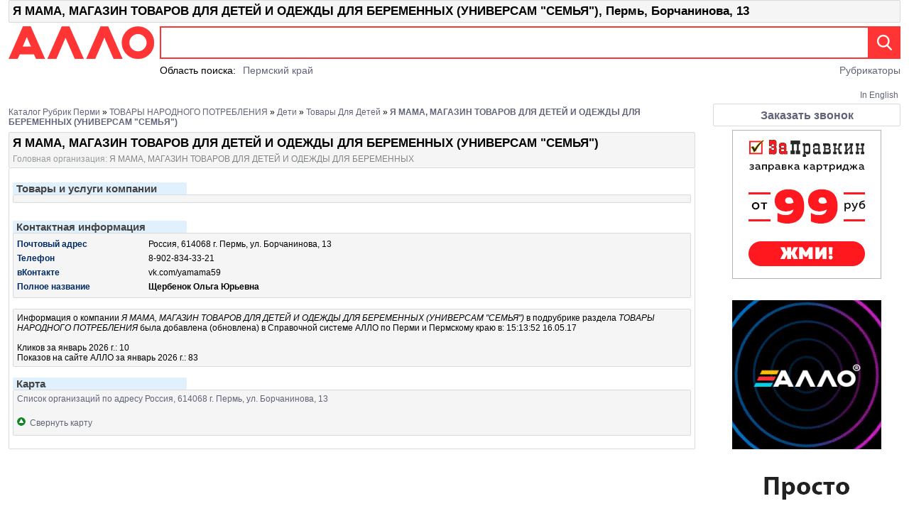

--- FILE ---
content_type: text/html;charset=UTF-8
request_url: http://xn--80awam.xn--p1ai/company73460.html
body_size: 8779
content:














<!DOCTYPE html PUBLIC "-//W3C//DTD XHTML 1.0 Transitional//EN" "http://www.w3.org/TR/xhtml1/DTD/xhtml1-transitional.dtd">
<html>
	<head>
		<meta http-equiv="Content-Type" content="text/html; charset=UTF-8" />		
		<meta content="kvyOHLir2luqcYL_Mpyb_qrNQeDDH5b_YesFV5uE3sQ" name="google-site-verification" />
		<meta content="OLb3E5SBN1ZYX8lRSdUSdu6JaNsMXW1SPmviUECI6Bg" name="google-site-verification" />
		<title>Я МАМА, МАГАЗИН ТОВАРОВ ДЛЯ ДЕТЕЙ И ОДЕЖДЫ ДЛЯ БЕРЕМЕННЫХ (УНИВЕРСАМ "СЕМЬЯ") Пермь - Товары для детей</title>
		<meta content="Товары для беременных, Товары для детей, Товары для новорожденных, Магазин для будущих мам" http-equiv="Keywords" name="keywords"/>
		<meta name="description" content="Я МАМА, МАГАЗИН ТОВАРОВ ДЛЯ ДЕТЕЙ И ОДЕЖДЫ ДЛЯ БЕРЕМЕННЫХ (УНИВЕРСАМ "СЕМЬЯ"), Пермь, Борчанинова, 13, 8-902-834-33-21"/>
		<meta content="XCML06KgkWTy8h3agNWWPQDAEiWxbD0UwBHpPL/Ss8Y=" name="verify-v1" />
                <meta name="viewport" content="width=device-width, initial-scale=1.0, maximum-scale=1.0, user-scalable=yes">
		<link href="/siteallo/Resources/img/favicon.ico" rel="SHORTCUT ICON" />
                <!-- Google Tag Manager -->
<script>(function(w,d,s,l,i){w[l]=w[l]||[];w[l].push({'gtm.start':
new Date().getTime(),event:'gtm.js'});var f=d.getElementsByTagName(s)[0],
j=d.createElement(s),dl=l!='dataLayer'?'&l='+l:'';j.async=true;j.src=
'https://www.googletagmanager.com/gtm.js?id='+i+dl;f.parentNode.insertBefore(j,f);
})(window,document,'script','dataLayer','GTM-TSN9HN7');</script>
<!-- End Google Tag Manager -->
		<link rel="stylesheet" href="/siteallo/Resources/css/allostyle.css"/>
		<script>
		var contextPath = '/siteallo';
		</script>
		<script src="/siteallo/Resources/js/waiter-min.js"></script>
		<script src="/siteallo/Resources/js/ajax.js?lt=1769824307882"></script>
		<script src="/siteallo/Resources/js/utils.js?lt=1769824307882"></script>
		<script src="/siteallo/Resources/js/orderCall.js?lt=1769824307882"></script>
		<script src="/siteallo/Resources/js/jquery-2.2.0.min.js"></script>
                <script src="/siteallo/Resources/js/js.cookie.js"></script>
		
	</head>
	<body>

                <!-- Google Tag Manager (noscript) -->
<noscript><iframe src="https://www.googletagmanager.com/ns.html?id=GTM-TSN9HN7"
height="0" width="0" style="display:none;visibility:hidden"></iframe></noscript>
<!-- End Google Tag Manager (noscript) -->
		<!-- recaptcha -->
		



<div id="recaptchaTemplate" style="display: none;">
	<script type="text/javascript">
		var RecaptchaOptions = {
			lang : 'ru',
			theme : 'clean'
		};
	</script>
	<script type="text/javascript" src="http://api.recaptcha.net/challenge?k=null"></script>

</div>
	
		<!-- Верхний баннер -->
		
                

		<!--  -->
		<div class="infoBlock">
			<h1>
				Я МАМА, МАГАЗИН ТОВАРОВ ДЛЯ ДЕТЕЙ И ОДЕЖДЫ ДЛЯ БЕРЕМЕННЫХ (УНИВЕРСАМ "СЕМЬЯ"), Пермь, Борчанинова, 13
			</h1>
		</div>
		
		<!-- Форма поиска -->
		

<script>
  function setHrefForSearchSystems(node)
  { document
      .getElementById('yandexSearchSystem')
      .setAttribute
       ( 'href',
           'http://yandex.ru/yandsearch?text='
         + node.value
         + '&rstr=-50' );
    document
      .getElementById('googleSearchSystem')
      .setAttribute
       ( 'href', 'http://google.ru/search?hl=ru&q=' + node.value ); }
  //yandexSearchSystem
  //googleSearchSystem
</script>

<script>
  // localityList

  locality =
  { opened:        false,
    anchorElement: null,
    listElement:   null,
    inputElement:  null,
    dataList:
    [ 
        
        { id: 0, name: "Пермский край" }
      
        ,
        { id: 1, name: "Пермь" }
      
        ,
        { id: -1, name: "Верхнекамье" }
      
        ,
        { id: 999, name: "Александровск" }
      
        ,
        { id: 1322, name: "Барда" }
      
        ,
        { id: 1000, name: "Березники" }
      
        ,
        { id: 2274, name: "Березовка" }
      
        ,
        { id: 1337, name: "Большая Соснова" }
      
        ,
        { id: 1011, name: "Верещагино" }
      
        ,
        { id: 1307, name: "Гайны" }
      
        ,
        { id: 449, name: "Горнозаводск" }
      
        ,
        { id: 1001, name: "Гремячинск" }
      
        ,
        { id: 1002, name: "Губаха" }
      
        ,
        { id: 1003, name: "Добрянка" }
      
        ,
        { id: 1325, name: "Елово" }
      
        ,
        { id: 1320, name: "Ильинский" }
      
        ,
        { id: 1448, name: "Карагай" }
      
        ,
        { id: 1004, name: "Кизел" }
      
        ,
        { id: 1338, name: "Коса" }
      
        ,
        { id: 1334, name: "Кочево" }
      
        ,
        { id: 1014, name: "Красновишерск" }
      
        ,
        { id: 1005, name: "Краснокамск" }
      
        ,
        { id: 404, name: "Кудымкар" }
      
        ,
        { id: 1331, name: "Куеда" }
      
        ,
        { id: 1006, name: "Кунгур" }
      
        ,
        { id: 1007, name: "Лысьва" }
      
        ,
        { id: 1015, name: "Нытва" }
      
        ,
        { id: 1016, name: "Октябрьский" }
      
        ,
        { id: 1336, name: "Орда" }
      
        ,
        { id: 1018, name: "Оса" }
      
        ,
        { id: 1019, name: "Оханск" }
      
        ,
        { id: 1020, name: "Очер" }
      
        ,
        { id: 1303, name: "Сива" }
      
        ,
        { id: 1008, name: "Соликамск" }
      
        ,
        { id: 1335, name: "Суксун" }
      
        ,
        { id: 1344, name: "Уинское" }
      
        ,
        { id: 1021, name: "Усолье" }
      
        ,
        { id: 1009, name: "Чайковский" }
      
        ,
        { id: 1324, name: "Частые" }
      
        ,
        { id: 1022, name: "Чердынь" }
      
        ,
        { id: 1023, name: "Чернушка" }
      
        ,
        { id: 1010, name: "Чусовой" }
      
        ,
        { id: 1384, name: "Юрла" }
      
        ,
        { id: 1341, name: "Юсьва" }
       ],

    init: function()
    { var localityItem = this.initLocality();

      var mainDiv =
        document.getElementsByClassName("search-form__footer")[0];



//###      var formDiv   = document.getElementById("inputSearchBottomForm");
//###      var searchDiv = formDiv.firstChild;
      // <span/> с надписью "Область поиска:"
      var searchScopeSpan = document.createElement("span");
      searchScopeSpan.style.cssText =   "position:  relative;"
                                      + "margin:    0;"
                                      + "padding:   0;"
                                      + "font-size: 14px;";
      searchScopeSpan.innerHTML = "Область поиска:";
      mainDiv.appendChild(searchScopeSpan);
//###      formDiv.insertBefore(searchScopeSpan, searchDiv);
      // <a/> с выбранной областью поиска
      this.anchorElement = document.createElement("a");
      this.anchorElement.setAttribute("href", "#");
      this.anchorElement.setAttribute
        ( "onclick", "locality.open(); return false;" );
      this.anchorElement.style.cssText =
        "margin-left: 10px;font-size: 14px";
      this.anchorElement.innerHTML = localityItem.name;
      mainDiv.appendChild(this.anchorElement);
//###      formDiv.insertBefore(this.anchorElement, searchDiv);
      // <input/> locality
      this.inputElement = document.createElement("input");
      this.inputElement.setAttribute("type", "hidden");
      this.inputElement.setAttribute("name", "locality");
      this.inputElement.setAttribute("value", localityItem.id);
      mainDiv.appendChild(this.inputElement);
//###      formDiv.appendChild(this.inputElement);
      // Выпадающий список
      this.listElement = document.createElement("ul");
      this.listElement.style.cssText =
          "display:          none;"
        + "position:         absolute;"
        + "z-index:          200;"
        + "overflow:         auto;"
        + "height:           400px;"
        + "width:            250px;"
        + "background-color: white;"
//###        + "background-color: #0B0A70;"
        + "padding:          15px 15px 15px 25px;"
        + "border:           2px solid #FF3535;"
        + "color:            0xFF3535;";
      for(var i = 0; i<this.dataList.length; i++)
      { var item = this.dataList[i];
        var liElement = document.createElement("li");
        this.listElement.appendChild(liElement);
        var aElement = document.createElement("a");
        aElement.setAttribute("href", "#");
        aElement.setAttribute
        ( "onclick",
          "locality.select("+item.id+"); return false;" );
        aElement.style.cssText = "font-size: 14px;";
        aElement.innerHTML = item.name;
        liElement.appendChild(aElement); }
      mainDiv.appendChild(this.listElement);
//###      formDiv.insertBefore(this.listElement, searchDiv);
      // Прикрепление событие к body
      document.body.setAttribute( "onclick",
                                  "return locality.close();" ); },

    open: function()
    { if(!this.opened)
      { var _this = this;
        var $listElement = $(this.listElement);
        $listElement
          .slideDown(function(){ _this.opened = true; }); } },

    close: function()
    { if(!this.opened) return true;
      var _this = this;
      $(this.listElement)
        .slideUp(function(){ _this.opened = false; });
      return false; },

    select: function(id)
    { var localityItem = this.searchLocality(id);
      if(localityItem==null) localityItem = this.dataList[0];
      this.anchorElement.innerHTML = localityItem.name;
      this.inputElement.setAttribute("value", localityItem.id);
      Cookies.set( 'locality',
                   localityItem.id,
                   { path: '/', domain: 'xn--80awam.xn--p1ai' } ); },

    initLocality: function()
    { 
        
        
        
        
          var localityId = Cookies.get('locality');
          if(localityId!=null)
          { var localityItem = this.searchLocality(localityId);
            if(localityItem!=null) return localityItem; }
          return this.dataList[0];
        
       },

    searchLocality: function(id)
    { for(var i=0; i<this.dataList.length; i++)
        if(this.dataList[i].id==id) return this.dataList[i];
      return null; }

  }

  $(document).ready(function(){ locality.init(); });

</script>

<div class="search-form">
  <a class="search-form__logo-a" href="/">
    <img
      class="search-form__logo-img"
      alt="Пермская справочная система АЛЛО"
      src="/siteallo/Resources/img/logo.png" />
  </a>
  <form method="get" action="/contextresult">
    <div class="search-form__medium-and-right-div">
      <div class="search-form__find-div">
        <input
          type="image"
          class="search-form__find-input"
          src="/siteallo/Resources/img/find.png"/>
        <div class="search-form__find-medium-div">
          <input
            type="text"
            class="search-form__text-input"
            name="search"
            maxlength="300"
            value=""
            onchange="setHrefForSearchSystems(this);" />
          <input value="1" name="cachectrl" type="hidden" />
        </div>
      </div>
      <div class="search-form__footer">
        <div class="search-form__footer-right">
          <a href="/spravochnik">Рубрикаторы</a>
        </div>
      </div>
    </div>
  </form>
</div>
      

	
		<!--  -->
		
			<div id="inEnglish">
				<a href="http://english.iperm.ru/company73460.html">In English</a>
			</div>
		

		<div id="content">	
		
			<div id="main_content">
			
				<div id="mediaContainer">
					<!-- Видео лента -->
					
					





<div id="videoOverlay" style="display: none; position: fixed; left: 0px; top: 0px; right: 0px; bottom: 0px; background: transparent url(/siteallo/Resources/img/opacity50.png) 0 0 repeat; z-index: 100;">
	<div onclick="closeVideo()" style="position: fixed; top: 15px; right: 15px; color: #fff; font-size: 30px; height: auto; line-height: 16px; padding: 0; font-weight: 400; cursor: pointer;" title="Закрыть">×</div>
</div>
					
					<!--  -->
					
					





<div id="photoOverlay" style="display: none; position: fixed; left: 0px; top: 0px; right: 0px; bottom: 0px; background: transparent url(/siteallo/Resources/img/opacity50.png) 0 0 repeat; z-index: 100;">
	<div onclick="closePhoto()" style="position: fixed; top: 15px; right: 15px; color: #fff; font-size: 30px; height: auto; line-height: 16px; padding: 0; font-weight: 400; cursor: pointer;" title="Закрыть">×</div>
</div>
					<div style="clear: both;"></div>
				</div>
		
				<!-- Баннер под поиском -->
				
                                
			
				<!--  Хлебная крошка  -->
				<div id="breadcrumbs">
					
						
							
								<span><a href="/headingtype1.html">Каталог рубрик Перми</a> &#187; </span>
							
							
							
						
					
						
							
							
							
								<span><a href="/heading306.html">ТОВАРЫ НАРОДНОГО ПОТРЕБЛЕНИЯ</a> &#187; </span>
							
						
					
						
							
							
							
								<span><a href="/heading15535.html">Дети</a> &#187; </span>
							
						
					
						
							
							
							   <span><a href="/companylist15545p1.html">Товары для детей</a> &#187; </span>
							
							
						
					
					<span><strong><a href="/company73460.html">Я МАМА, МАГАЗИН ТОВАРОВ ДЛЯ ДЕТЕЙ И ОДЕЖДЫ ДЛЯ БЕРЕМЕННЫХ (УНИВЕРСАМ "СЕМЬЯ")</a></strong></span>
				</div>
			
				<div id="card_header">
					<h2>Я МАМА, МАГАЗИН ТОВАРОВ ДЛЯ ДЕТЕЙ И ОДЕЖДЫ ДЛЯ БЕРЕМЕННЫХ (УНИВЕРСАМ "СЕМЬЯ")</h2>

					
					
						<div style="color: #979d9c; font-size: 12px; padding: 0px 5px 5px 5px;">
							Головная организация: <a style="color: #818585;" href="/company72873.html">Я МАМА, МАГАЗИН ТОВАРОВ ДЛЯ ДЕТЕЙ И ОДЕЖДЫ ДЛЯ БЕРЕМЕННЫХ</a>
						</div>
					
	
				</div>
				<div id="card">

					

					
						<div class="item">Товары и услуги компании</div>
						<div class="item_content">
							
						</div>
					
				
					<ul class="file-attachment" >
						
					</ul>
					
					<div class="item">Контактная информация</div>
					<div class="item_content">
						<table cellpadding="0" cellspacing="0">
						
							<!-- Почтовый адрес -->
							
								
									<tr>
								        <td><div class="contact">Почтовый адрес</div></td>
								        <td>
											
												
													<a class="company-card__address" href="/%D0%BA%D0%B0%D1%80%D1%82%D0%B0/%D0%BF%D0%B5%D1%80%D0%BC%D1%8C/%D0%B1%D0%BE%D1%80%D1%87%D0%B0%D0%BD%D0%B8%D0%BD%D0%BE%D0%B2%D0%B0/13/1/">Россия, 614068 г. Пермь, ул. Борчанинова, 13 
													</a>
												
												
											
										</td>
									</tr>
								
							
							




  
  

  
  


  
    <tr>
      <td width="185">
        <div class="contact">Телефон</div>
      </td>
      <td>
        <a class="company-card__contact" href="tel: 8-902-834-33-21">8-902-834-33-21</a>
        
          &#160;&#160;
        
        
      </td>
    </tr>
  

  


  
    
    
  
    
    
      <tr>
        <td>
          <div class="contact">
            вКонтакте
          </div>
        </td>
        <td>
          
            
              <script>
                document.write("<a class='company-card__contact cardhref' rel='nofollow' href='http://vk.com/yamama59' target='_blank'>vk.com/yamama59</a>");
              </script>
            
            
          
        </td>
      </tr>
    
  


  <tr>
    <td><div class="contact">Полное название</div></td>
    
      
        <td><strong>Щербенок Ольга Юрьевна</strong></td>
      
      
    
  </tr>




							<!-- Филлиалы -->
							





						</table>
					</div>
					
					<!-- BUSINESS INFORMATION -->
					
						
						
					


					<div class="item_content" style="margin-top: 15px">
						Информация о компании <i>Я МАМА, МАГАЗИН ТОВАРОВ ДЛЯ ДЕТЕЙ И ОДЕЖДЫ ДЛЯ БЕРЕМЕННЫХ (УНИВЕРСАМ "СЕМЬЯ")</i> в подрубрике <i></i> раздела <i>ТОВАРЫ НАРОДНОГО ПОТРЕБЛЕНИЯ</i> была добавлена (обновлена) в Справочной системе АЛЛО по Перми и Пермскому краю в:
						15:13:52 16.05.17					
						<br />
						<br />
						
						Кликов за январь 2026 г.: 10
						<br />
						Показов на сайте АЛЛО за январь 2026 г.: 83
					</div>
					
					<!-- Карта -->
					<div class="item">Карта</div>
					<div class="item_content">
						
							
								<a href="/%D0%BA%D0%B0%D1%80%D1%82%D0%B0/%D0%BF%D0%B5%D1%80%D0%BC%D1%8C/%D0%B1%D0%BE%D1%80%D1%87%D0%B0%D0%BD%D0%B8%D0%BD%D0%BE%D0%B2%D0%B0/13/1/">Список организаций по адресу Россия, 614068 г. Пермь, ул. Борчанинова, 13</a>
							
						
						<br/><br/>
						<!-- map-->
						




	<a name="company-card-map"></a>
	<a id="companyCardMapImage" title="Развернуть карту" href="javascript:void(0);" onclick="mapControl.openMap();" style="display: none;">
		<img src="/siteallo/Resources/img/mapImage.png"/>
	</a>
	<div id="companyCardMapPlace"></div>
	<div class="mapControl">
		<a class="mapControlOpen" href="javascript:void(0);" onclick="mapControl.openMap();" style="display: none;">
			<img width="12" height="12" src="/siteallo/Resources/img/triangleDown.jpg"/>
			&nbsp;Развернуть карту
		</a>
		<a class="mapControlClose" href="javascript:void(0);" onclick="mapControl.closeMap();">
			<img width="12" height="12" src="/siteallo/Resources/img/triangleUp.jpg"/>
			&nbsp;Свернуть карту
		</a>
	</div>

    <script src="http://api-maps.yandex.ru/2.0/?load=package.standard,package.traffic&amp;lang=ru-RU" type="text/javascript"></script>
    <script type="text/javascript" charset="utf-8">

var mapControl = new MapControl();

ymaps.ready(mapControl.init);

function MapControl()
{ // Инициализация
  this.map       = null;
  this.placemark = null;

  this.init = function()
  { // this нельзя использовать, так как он
    // не передается через функцию ymaps.ready(...)
    // Определить координаты в формате широта-долгота можно здесь:
// https://constructor.maps.yandex.ru/location-tool/?coordorder=latlong
    mapControl.__initMap();
    
      
        ymaps
          .geocode( 'Пермь, Борчанинова, 13',
                    { results: 1 } )
          .then
          ( function(res)
            { var res0 = res.geoObjects.get(0);
              if(res0!=null)
              { mapControl.__setPlacemark
                ( res0.geometry.getCoordinates() );
                mapControl.openMap(); } },
            function(err) {} );
      
      
     };

  this.openMap  = function() { this.__openMap();  };
  this.closeMap = function() { this.__closeMap(); };

  this.__initMap = function()
  { this.map = new ymaps.Map
      ( 'companyCardMapPlace',
        { center: [58.00849,56.241077], zoom: 15 } );
    this.map.controls
      // Кнопка изменения масштаба
      .add('zoomControl', { left: 5, top: 5 })
      // Список типов карты
      .add('typeSelector')
      // Стандартный набор кнопок
      .add('mapTools', { left: 35, top: 5 })
      // Панель управления пробками
      .add(new ymaps.control.TrafficControl()); };

  this.__openMap = function()
  { var mapStyle =
      document.getElementById("companyCardMapPlace").style;
    if(mapStyle.display=="block") return;
    mapStyle.display = "block";
    document.getElementById("companyCardMapImage" )
      .style.display = "none";
    this.placemark.balloon.open(); 
    var aElementArray = document.getElementsByTagName("a");
    for(var i=0; i < aElementArray.length; i++)
    { var aElement = aElementArray[i];
      var className = aElement.className;
      if(className=="mapControlOpen" )
        aElement.style.display = "none";
      if(className=="mapControlClose")
        aElement.style.display = "inline"; }
    this.placemark.balloon.open(); };

  this.__closeMap = function()
  { var mapStyle =
      document.getElementById("companyCardMapPlace").style;
    if(mapStyle.display=="none") return;
    mapStyle.display = "none";
    document.getElementById("companyCardMapImage" )
      .style.display = "block";
    var aElementArray = document.getElementsByTagName("a");
    for(var i=0; i < aElementArray.length; i++)
    { var aElement = aElementArray[i];
      var className = aElement.className;
      if(className=="mapControlOpen" )
        aElement.style.display = "inline";
      if(className=="mapControlClose")
        aElement.style.display = "none"; } };

  this.__setPlacemark = function(coordinates)
  { mapControl.placemark = new ymaps.Placemark
    ( coordinates,
      { iconContent: 'Пермь, Борчанинова, 13',
        balloonContent:
            'Я МАМА, МАГАЗИН ТОВАРОВ ДЛЯ ДЕТЕЙ И ОДЕЖДЫ ДЛЯ БЕРЕМЕННЫХ (УНИВЕРСАМ "СЕМЬЯ")<br/>'
          + 'Пермь, Борчанинова, 13' },
      { preset: "twirl#violetStretchyIcon" } );
    mapControl.map.setCenter(coordinates);
    mapControl.map.geoObjects.add(mapControl.placemark);
    mapControl.placemark.balloon.open(); } }


	</script>

	<noscript>
		<style>
			#companyCardMapImage, div.mapControl
			{ display: none; }
		</style>
	</noscript>


					</div>
					
					<!-- Соц. кнопки "поделиться" -->
					<div id="socialButtonsRepost">
						
<script type="text/javascript">(function() {
  if (window.pluso)if (typeof window.pluso.start == "function") return;
  if (window.ifpluso==undefined) { window.ifpluso = 1;
    var d = document, s = d.createElement('script'), g = 'getElementsByTagName';
    s.type = 'text/javascript'; s.charset='UTF-8'; s.async = true;
    s.src = ('https:' == window.location.protocol ? 'https' : 'http')  + '://share.pluso.ru/pluso-like.js';
    var h=d[g]('body')[0];
    h.appendChild(s);
  }})();</script>
<div class="pluso" data-background="none;" data-options="medium,square,line,horizontal,nocounter,sepcounter=1,theme=14" data-services="vkontakte,facebook,google,livejournal"></div>
					</div>
					
					<!-- Комментарии -->
					<div id="comments">
						

<!-- Put this script tag to the <head> of your page -->
<script type="text/javascript" src="//vk.com/js/api/openapi.js?115"></script>

<script type="text/javascript">
  VK.init({apiId: 4560025});
</script>

<!-- Put this div tag to the place, where the Comments block will be -->
<div id="vk_comments"></div>
<script type="text/javascript">
//var a= "http://xn--80awam.xn--p1ag/" + location.href.substring (location.href.lastIndexOf("/") + 1, location.href.concat("#").indexOf("#"));
var a= "http://xn--80awam.xn--p1ai/" + location.href.substring (location.href.lastIndexOf("/") + 1, location.href.concat("#").indexOf("#"));
var a=a.toLowerCase();
VK.Widgets.Comments("vk_comments", {limit: 10, width: "100", attach: "*", pageUrl: a});
</script>

<style>
	#vk_comments {width: 100% !important;}
	#vk_comments iframe {width: 100% !important;}
</style>
					</div>
				</div>
				
			</div>
			<div class="right-section">
					<a class="button" style="margin-bottom: 5px; font-weight: bold;" title="Отправить заявку на обратный звонок" href="javascript:showOrderCallDialog(73460)">Заказать звонок</a>
          <div style="text-align: center;">
            <a href="http://za-pravkin.ru" target="_blank">
              <img src="/siteallo/Resources/img/zapravkin.gif"
                   width="210" height="210" border="0" />
            </a>
          </div>
          <div style="text-align: center; margin-top: 30px">
            <a href="https://www.allo-digital.ru/"
              target="_blank">
              <img src="/siteallo/Resources/img/allo_baner.gif"
                   width="210" height="210" border="0" />
            </a>
          </div>
					
					







                                        <a class="questionnaire-banner"
href="http://anketa.iperm.ru?utm_source=banner&utm_medium=inpage-kartochka-firm&utm_campaign=besplatno-reclam-zapolni-anketu">
                                          <img 
                                            src="/siteallo/Resources/img/allo_anketa.gif"
                                            width="210" height="210" border="0"/>
                                          03.02.2026
                                        </a>

					<h3 class="right-section__company-name">Я МАМА, МАГАЗИН ТОВАРОВ ДЛЯ ДЕТЕЙ И ОДЕЖДЫ ДЛЯ БЕРЕМЕННЫХ (УНИВЕРСАМ "СЕМЬЯ")</h3>
					<div class="right-section__company-block">
						<!--витрина, схема проезда, прайс и т.д.-->
						<ul class="right-section__company-block">
							
						</ul>
						<!-- Start Название рубрикатора -->
						
							
							
					        	<h4>Каталог рубрик Перми</h4>
								<ul class="right-section__company-block">
									
										<li>
											&#160;<img src="/siteallo/Resources/img/arrow_green.gif" width="11" height="9" border="0"/>&#160;
											<a href="/companylist15545p1.html">Товары для детей</a>
										</li>
						          	
										<li>
											&#160;<img src="/siteallo/Resources/img/arrow_green.gif" width="11" height="9" border="0"/>&#160;
											<a href="/companylist16102p1.html">Товары для беременных</a>
										</li>
						          	
										<li>
											&#160;<img src="/siteallo/Resources/img/arrow_green.gif" width="11" height="9" border="0"/>&#160;
											<a href="/companylist25017p1.html">Товары для новорожденных</a>
										</li>
						          	
								</ul>
							
						
							
							
						
							
							
						
					</div>
			</div>
			<div style="clear: both;"></div>
		</div>
		
		




<div id="bottom">
	
		<div class="item_content">Справочная система АЛЛО в своей базе данных содержит информацию об абсолютном большинстве реально работающих компаний и организаций Перми и Пермского края. Мы постоянно собираем данные от фирм об их товарах, услугах и контактах и следим за актуальностью этой
			информации. Надеемся, что Вы найдете в наших продуктах интересующие вас компании, товары и услуги. С уважением, коллектив Издательства НьюТОН в г. Перми.</div>
	
	<div style="border-top: 1px solid #ccc; margin-top: 7px;"></div>
	<div style="margin-top: 7px;">
		<div id="bottomleft" style="width: 40%;">
			<!--год выставляется автоматически-->
			<p>
				&#169; 2002&#8211;2026
				&#160; <a class="footer" href="http://алло.рф/company59183.html">Справочная система АЛЛО</a>
			</p>
			<p>Россия, 614045, г. Пермь, ул. Куйбышева, 2</p>
			<p>
				E-mail: <a class="footer" href="mailto:allo@iperm.ru">allo@iperm.ru</a>; <a class="fotter" href="mailto:editor@iperm.ru">editor@iperm.ru</a> <span style="margin-left: 50px">16+</span>
			</p>
		</div>
		<div id="bottomleft" style="width: 20%; color: #93262C; font-weight: bold;">
			<p>
				<strong>Хочешь новых клиентов?</strong>
			</p>
			<p>
				Заполни <a href="http://allo1.info/files/anketa_portal.xls">АНКЕТУ</a>
			</p>
			<p>перечисли товары и услуги!</p>
			<p>
				<a href="http://allo1.info/site?resource=conditions">Условия размещения</a>
			</p>
		</div>
		<div id="bottomright" style="width: 20%;">
			<a href="http://allo1.info/awstats/awstats.pl"><img src="/siteallo/Resources/img/awstats.png" alt="Статистика посещаемости" border="0" /></a>
		</div>
		<div id="bottomright" style="width: 20%;">
			<a href="http://maps.yandex.ru/?where" target="_blank" rel="nofollow"><img alt="Поиск организаций в Яндекс картах" src="/siteallo/Resources/img/yandex.png"/></a>
		</div>
		<div style="clear: both;"></div>
	</div>
</div>
	</body>
</html>


--- FILE ---
content_type: text/plain
request_url: https://www.google-analytics.com/j/collect?v=1&_v=j102&a=966780685&t=pageview&_s=1&dl=http%3A%2F%2Fxn--80awam.xn--p1ai%2Fcompany73460.html&ul=en-us%40posix&dt=%D0%AF%20%D0%9C%D0%90%D0%9C%D0%90%2C%20%D0%9C%D0%90%D0%93%D0%90%D0%97%D0%98%D0%9D%20%D0%A2%D0%9E%D0%92%D0%90%D0%A0%D0%9E%D0%92%20%D0%94%D0%9B%D0%AF%20%D0%94%D0%95%D0%A2%D0%95%D0%99%20%D0%98%20%D0%9E%D0%94%D0%95%D0%96%D0%94%D0%AB%20%D0%94%D0%9B%D0%AF%20%D0%91%D0%95%D0%A0%D0%95%D0%9C%D0%95%D0%9D%D0%9D%D0%AB%D0%A5%20(%D0%A3%D0%9D%D0%98%D0%92%D0%95%D0%A0%D0%A1%D0%90%D0%9C%20%22%D0%A1%D0%95%D0%9C%D0%AC%D0%AF%22)%20%D0%9F%D0%B5%D1%80%D0%BC%D1%8C%20-%20%D0%A2%D0%BE%D0%B2%D0%B0%D1%80%D1%8B%20%D0%B4%D0%BB%D1%8F%20%D0%B4%D0%B5%D1%82%D0%B5%D0%B9&sr=1280x720&vp=1280x720&_u=YEBAAEABAAAAACAAI~&jid=1632253918&gjid=382288796&cid=10390551.1769899243&tid=UA-117872955-1&_gid=1068545318.1769899243&_r=1&_slc=1&gtm=45He61r1n81TSN9HN7za200&gcd=13l3l3l3l1l1&dma=0&tag_exp=103116026~103200004~104527906~104528500~104684208~104684211~115938466~115938469~116185181~116185182~116988316~117041588&z=1475316030
body_size: -451
content:
2,cG-2J9R8F4BEG

--- FILE ---
content_type: text/javascript
request_url: http://xn--80awam.xn--p1ai/siteallo/Resources/js/ajax.js?lt=1769824307882
body_size: 1751
content:
function sendRequest(url,postData,callback,callBackError) {
    var req = createXMLHTTPObject();
    if (!req) return;
    var method = (postData) ? "POST" : "GET";
    req.open(method,url,true);
    req.setRequestHeader('User-Agent','XMLHTTP/1.0');
    var postDataQueryString = null;
    if (postData) {
        req.setRequestHeader('Content-type','application/x-www-form-urlencoded');
        for (var paramName in postData) {
        	if (postDataQueryString == null) {
        		postDataQueryString = paramName + "=" + postData[paramName];
        	} else {
        		postDataQueryString = postDataQueryString + "&" + paramName + "=" + postData[paramName];
        	}
        }
    }
    req.onreadystatechange = function () {
        if (req.readyState != 4) return;
        if (req.status != 200 && req.status != 304) {
//          alert('HTTP error ' + req.status);
        	if (callBackError != null && typeof(callBackError) != "undefined") {
        		callBackError(req.response ? req.response : req.responseText);
        	}
        } else {
        	callback(req.response ? req.response : req.responseText);
        }
    };
    if (req.readyState == 4) return;
    req.send(postDataQueryString);
}

var XMLHttpFactories = [
    function () {return new XMLHttpRequest();},
    function () {return new ActiveXObject("Msxml2.XMLHTTP");},
    function () {return new ActiveXObject("Msxml3.XMLHTTP");},
    function () {return new ActiveXObject("Microsoft.XMLHTTP");}
];

function createXMLHTTPObject() {
    var xmlhttp = false;
    for (var i=0;i<XMLHttpFactories.length;i++) {
        try {
            xmlhttp = XMLHttpFactories[i]();
        }
        catch (e) {
            continue;
        }
        break;
    }
    return xmlhttp;
}

--- FILE ---
content_type: text/javascript
request_url: http://xn--80awam.xn--p1ai/siteallo/Resources/js/orderCall.js?lt=1769824307882
body_size: 6069
content:
(function(){
	var dialogContaier = null;
	var overlay = null;
	var companyId = null;
	var recaptchaNode = null;
	
	function sendMail(companyId, email, phone, name, comment) {
		var recaptcha_challenge_field = "";
		var recaptcha_response_field = "";
		if (document.getElementById('recaptcha_challenge_field') != null) {
			recaptcha_challenge_field = document.getElementById('recaptcha_challenge_field').value;
		}
		if (document.getElementById('recaptcha_response_field') != null) {
			recaptcha_response_field = document.getElementById('recaptcha_response_field');
		}
		
		waiter.show({ targetId : "dialogInfoBlockContent", message : 'Подождите, идёт отправка данных...'});  
		sendRequest(contextPath + '/DbContentFilter/SendCompanyMail', {
			companyId : companyId,
			email : email,
			phone : phone,
			name : name,
			comment : comment,
			recaptcha_challenge_field : recaptcha_challenge_field,
			recaptcha_response_field : recaptcha_response_field
		}, function(result) {
			waiter.hide({ targetId : "dialogInfoBlockContent"});
			alert("Ваша заявка успешно отправлена Справочной системой АЛЛО.");
			
			recaptchaNode.setAttribute("id", "recaptchaTemplate");
			recaptchaNode.setAttribute("style", "display: none;");
			var bodyNode = document.getElementsByTagName("body");
			bodyNode.item(0).appendChild(recaptchaNode);
			
			overlay.remove();
			dialogContaier.remove();
		}, function(result) {
			waiter.hide({ targetId : "dialogInfoBlockContent"});
			try {
				// install recaptcha
				Recaptcha.reload();
			} catch (e) {}
			alert(result);
		});
	}
	
	orderClickOk = function() {
		var inputEmailValue = document.getElementById("email").value;
		var inputPhoneValue = document.getElementById("phone").value;
		var inputNameValue = document.getElementById("name").value;
		var inputCommentValue = document.getElementById("comment").value;
		if (inputEmailValue == '' && inputPhoneValue == '' && inputNameValue == '') {
			alert("Необходимо указать хотябы 1 вид контакта!");
		} else {
			sendMail(companyId, inputEmailValue, inputPhoneValue, inputNameValue, inputCommentValue);
		}
	};
	
	orderClickCancel = function() {
		recaptchaNode.setAttribute("id", "recaptchaTemplate");
		recaptchaNode.setAttribute("style", "display: none;");
		var bodyNode = document.getElementsByTagName("body");
		bodyNode.item(0).appendChild(recaptchaNode);
		
		overlay.remove();
		dialogContaier.remove();
	};
	
	showOrderCallDialog = function(companyIdParam) {
		companyId = companyIdParam;
		overlay = document.createElement("div");
		overlay.setAttribute("style", "position: fixed; left: 0px; top: 0px; right: 0px; bottom: 0px; background: transparent url(" + contextPath + "/Resources/img/opacity50.png) 0 0 repeat; z-index: 100;");
		overlay.setAttribute("id", "dialogOverlay");
		
		dialogContaier = document.createElement("div");
		dialogContaier.setAttribute("style", "position: fixed; top: 100px; z-index: 101; width: 100%;");
		
		var dialog = document.createElement("div");
		dialog.setAttribute("style", "width: 464px; background: #fff; font-size: 12px; margin: 0 auto; padding: 1px;");
		dialogContaier.setAttribute("id", "dialogDiv");
		
		var headerDialog = document.createElement("div");
		headerDialog.setAttribute("class", "infoBlock");
		headerDialog.setAttribute("style", "margin: 5px; margin-bottom: 0px; padding: 5px;");
		headerDialog.innerHTML = "Заказать звонок";
		
		var contentDialog = document.createElement("div");
		contentDialog.setAttribute("class", "infoBlockContent");
		contentDialog.setAttribute("id", "dialogInfoBlockContent");
		contentDialog.setAttribute("style", "border-top: none; margin: 5px; margin-top: 0px;");
		contentDialog.innerHTML = 
			"<div style='float: left; width: 56px;'>Email: </div><div style='float: left;'><input type='text' id='email' style='width: 382px;' /></div><div style='clear: both; height: 5px;'></div>" +
			"<div style='float: left; width: 56px;'>Телефон: </div><div style='float: left;'><input type='text' id='phone' style='width: 382px;' /></div><div style='clear: both; height: 5px;'></div>" +
			"<div style='float: left; width: 56px;'>Имя: </div><div style='float: left;'><input type='text' id='name' style='width: 382px;' /></div><div style='clear: both; height: 5px;'></div>" +
			"<div>Комментарий: </div><div><textarea id='comment' style='width: 440px; height: 75px;'></textarea></div><div style='clear: both; height: 5px;'></div>" +
			"<div id='recaptcha' style='height: 102px; margin-bottom: 5px;'></div>" +
			"<div style='float: right;'><a href='javascript:orderClickOk()' style='float: left; margin-right: 5px; width: 100px;' class='button'>OK</a><a href='javascript:orderClickCancel()' style='float: left; width: 100px;' class='button'>Отмена</a></div><div style='clear: both; height: 5px;'></div>" +
			"<div style='font-size: 8px;'>Политика конфиденциальности персональных данных: справочная система не сохраняет никакие персональные данные и ни как их не использует помимо выполнения этой разовой процедуры отправки заявки. Все дальнейшие контакты устанавливаются напрямую между заинтересованными сторонами</div>";
		
		dialog.appendChild(headerDialog);
		dialog.appendChild(contentDialog);
		
		dialogContaier.appendChild(dialog);
		
		var bodyNode = document.getElementsByTagName("body");
		bodyNode.item(0).appendChild(overlay);
		bodyNode.item(0).appendChild(dialogContaier);
		
		try {
			// install recaptcha
			Recaptcha.reload();
		} catch (e) {}
		
		recaptchaNode = document.getElementById('recaptchaTemplate');
		recaptchaNode.setAttribute("id", "");
		recaptchaNode.setAttribute("style", "");
		
		document.getElementById('recaptcha').appendChild(recaptchaNode);
	};
})();

--- FILE ---
content_type: text/javascript
request_url: http://xn--80awam.xn--p1ai/siteallo/Resources/js/waiter-min.js
body_size: 4524
content:
/*
Ajax Waiter 1.0
Copyright (c) 2008, Greg Murray gmurray71(a)dev.java.net

Ajax Waiter is licensed under an MIT License.

http://www.opensource.org/licenses/mit-license.php
*/
eval(function(p,a,c,k,e,r){e=function(c){return(c<a?'':e(parseInt(c/a)))+((c=c%a)>35?String.fromCharCode(c+29):c.toString(36))};if(!''.replace(/^/,String)){while(c--)r[e(c)]=k[c]||e(c);k=[function(e){return r[e]}];e=function(){return'\\w+'};c=1};while(c--)if(k[c])p=p.replace(new RegExp('\\b'+e(c)+'\\b','g'),k[c]);return p}('v.1X=u(){u 1q(a){4 b=0;4 c=0;3(a.14){1Y(E){c+=a.1Z;b+=a.21;3(a.14==22){23}a=a.14}}z 3(a.y){c+=a.y;b+=a.x}F{x:b,y:c}};u 1r(a){4 b={O:24,A:\'#26\',1s:\'#1t\',16:\'27\',L:\'28 29\'};3(a){P(4 i 1u a){b[i]=a[i]}}3(!b.q)b.q=\'8\';3(!6.M(b.q+\'17\')){4 c=6.M(b.q);3(b.q==\'8\')c=6.8;3(c){4 d=1q(c);4 e={w:c.Q,h:c.B,G:0};4 f=c.Q;4 g=1v;3(c.B&&c.B!=0)g=c.B;4 h=0;3(b.q==\'8\'){e=1w();h=e.G;g=e.h;f=e.w}4 j=1v;4 k=1x;4 l=2a;4 m=1x;3(g<m){k=g-10;j=k;m=k-15;l=m}4 n=6.U(\'18\');n.V=b.q+\'17\';n.7.W=\'19\';n.7.1y=2b;6.8.X(n);3(/2c/i.2d(2e.2f)){n.7.2g=\'2h(O=\\\'\'+b.O+\'\\\')\'}z{n.7.O=(b.O/1z)}4 o=6.U(\'18\');o.7.W=\'2i\';o.V=b.q+\'R\';n.X(o);o.7.Y=l+\'s\';o.7.1a=m+\'s\';3(!b.H)b.H={};b.H.Z=b.q+\'R\';v.H.1A(b.H);3(b.L){4 p=6.U(\'18\');p.V=n.V+\'2j\';p.1B=b.L;p.7.2k=b.1s;p.7.W=\'19\';p.7.2l=\'2m\';p.7.16=b.16;n.X(p);k+=25;j+=25}}n.7.A=b.A;3(b.q==\'8\'){3(e.1b==E){g=e.h+e.G}3(e.1c==E){f=e.w+e.1d}3(e.1b){3(e.G>0)f-=15}3(e.1c){3(e.1d>0)g-=15}n.7.S=0+\'s\';n.7.11=0+\'s\'}z{n.7.S=d.y+1+\'s\';n.7.11=d.x+1+\'s\'}n.7.Y=f+\'s\';n.7.1a=g+\'s\';o.7.11=(n.Q/2)-(l/2)+\'s\';o.7.S=(e.G+(e.h/2)-(m/2)-15)+\'s\';3(b.L){p.7.Y=f-2+\'s\';p.7.S=(e.G+(e.h/2)+m/2-15)+\'s\'}}};u 1C(a){3(!a)a={};3(!a.q)a.q=\'8\';4 b=6.M(a.q+\'2n\');3(b&&a.L){b.1B=a.L}};u 1D(a){v.H.1E({Z:a.q+\'R\'});3(!a)a={q:\'8\'};3(a.q){4 b=6.M(a.q+\'17\');3(b){b.T.1F(b)}}};u 1w(){4 a=0;4 b=0;4 c=0;4 d=0;4 e=0;4 f;4 g=1e;4 h=1e;3(6.8&&6.8.B){f=6.8.B}3(v.1G){a=v.1G;b=v.2o}z 3(6.C&&6.C.B){a=6.C.Q;b=6.C.B;e=6.C.1f-f}z 3(6.8){a=6.8.Q;b=6.8.B}3(v.1H){c=v.2p;d=v.1H}z 3(6.C&&6.C.1g){c=6.C.1I;d=6.C.1g}z 3(6.8){c=6.8.1I;d=6.8.1g}3((v.1J&&v.1J>0)||(6.8.1f>b)){e=2q;h=E}3((v.1K&&v.1K>0)||(6.8.2r>a)){g=E}F{w:a,h:b,2s:f,1d:c,G:d,1c:g,1b:h,1f:e}};F{2t:1r,2u:1D,2v:1C}}();v.H=u(){u R(){u 1L(a,b){4 c=a*(I.2w/J);4 d=I.1h(b.1M+b.1N*I.2x(c));4 e=I.1h(b.1O+b.1P*I.2y(c));F{x:d,y:e}}u 1Q(a,b,c){4 d=1;3(b>=0&&b<J){d=(J-b)/J}z 3(b>=J&&b<=N){d=(b-J)/J}1R(a,d,c);4 e=1L(b,c);3(c.r[a]){c.r[a].7.1y=I.1h(d*1z);c.r[a].7.11=c.1i.x+e.x+\'s\';c.r[a].7.S=c.1i.y+e.y+\'s\'}}u 1R(a,b,c){4 d=I.2z(c.1S*b)+c.1T;c.r[a].7.1a=d+\'s\';c.r[a].7.Y=d+\'s\'}u 1j(a,b){3(!b.r[0].T||!b.r[0].T.12){F}b.1k++;P(4 c=0;c<b.r.13;c++){4 d=0;3(b.t+b.r[c].t>N){d=(N-(b.t+b.r[c].t))*-1}z{d=b.t+b.r[c].t}3(b.K==c){b.r[c].7.A=b.1U}z{b.r[c].7.A=b.A}3(a&&b.t>=N){b.t=0}z 3(!a&&b.t<0){b.t=N}1Q(c,d,b)}3(a){b.t=b.t+b.1l}z{b.t=b.t-b.1l}3(b.K!=-1&&b.1k%5==0){b.K--;3(b.K<0){b.K=b.r.13-1}}3(b.r[0].T.12){2A(u(){1j(a,b)},b.1V)}};1m.1E=u(a){4 b=6.M(a.Z);3(b&&b.D){P(4 i=0;i<b.D.13;i++){3(b.D[i])b.D[i].T.1F(b.D[i])}b.12=1e}};1m.1A=u(a){4 b=6.M(a.Z);4 c={1N:1W,1P:2B,1M:1W,1O:2C,1S:15,1T:10,1V:20,1l:2,1k:0,K:0,t:0,1n:9,A:\'#2D\',1U:\'#2E\',1o:\'2F 2G #1t\',1i:{x:0,y:0}};b.D=[];P(4 i 1u a){c[i]=a[i]}3(!c.1p)c.1p=(N/c.1n);P(4 i=0;i<c.1n;i++){4 d=6.U(\'p\');d.7.W=\'19\';d.7.A=c.A;d.7.1o=c.1o;d.t=i*c.1p;b.D.2H(d);b.X(d)}c.K=b.D.13-1;b.12=E;c.r=b.D;1j(E,c,0)};F 1m}F 2I R()}();',62,169,'|||if|var||document|style|body||||||||||||||||||targetId|items|px|degree|function|window||||else|background|clientHeight|documentElement|ritems|true|return|scrollY|spinner|Math|180|reverse|message|getElementById|360|opacity|for|clientWidth|_spinner|top|parentNode|createElement|id|position|appendChild|width|uuid||left|animate|length|offsetParent||fontSize|_splash|div|absolute|height|scrollbarsY|scrollbarsX|scrollX|false|scrollHeight|scrollTop|round|offset|doAnimation|counter|increment|this|count|border|gap|getPosition|_show|textColor|000|in|150|getWindowDimensions|125|zIndex|100|start|innerHTML|_setMessage|_hide|stop|removeChild|innerWidth|pageYOffset|scrollLeft|scrollMaxY|scrollMaxX|getElipticalPoint|centerX|xRadius|centerY|yRadius|processBlock|scaleBlock|maxWidth|minWith|backgroundSelected|delay|80|waiter|while|offsetTop||offsetLeft|null|break|75||FFF|14px|Please|Wait|200|9998|MSIE|test|navigator|userAgent|filter|alpha|relative|_message|color|textAlign|center|_splash_message|innerHeight|pageXOffset|38|scrollWidth|docHeight|show|hide|setMessage|PI|sin|cos|floor|setTimeout|30|50|ABABAB|E6EBFF|1px|solid|push|new'.split('|'),0,{}))